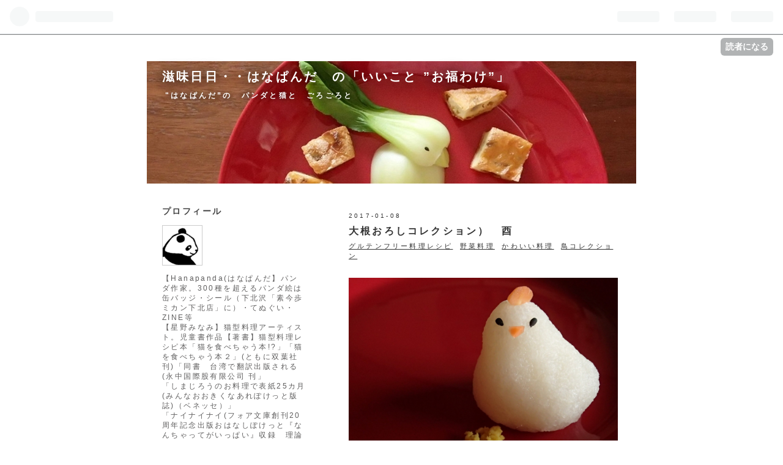

--- FILE ---
content_type: text/html; charset=utf-8
request_url: https://www.hanapanda.com/entry/2017/01/08/170844
body_size: 11714
content:
<!DOCTYPE html>
<html
  lang="ja"

data-admin-domain="//blog.hatena.ne.jp"
data-admin-origin="https://blog.hatena.ne.jp"
data-author="a31017"
data-avail-langs="ja en"
data-blog="hanapanda.hatenablog.com"
data-blog-comments-top-is-new="1"
data-blog-host="hanapanda.hatenablog.com"
data-blog-is-public="1"
data-blog-name="滋味日日・・はなぱんだ　の「いいこと ”お福わけ”」"
data-blog-owner="a31017"
data-blog-show-ads=""
data-blog-show-sleeping-ads=""
data-blog-uri="https://www.hanapanda.com/"
data-blog-uuid="10328749687197655596"
data-blogs-uri-base="https://www.hanapanda.com"
data-brand="pro"
data-data-layer="{&quot;hatenablog&quot;:{&quot;admin&quot;:{},&quot;analytics&quot;:{&quot;brand_property_id&quot;:&quot;&quot;,&quot;measurement_id&quot;:&quot;&quot;,&quot;non_sampling_property_id&quot;:&quot;&quot;,&quot;property_id&quot;:&quot;&quot;,&quot;separated_property_id&quot;:&quot;UA-29716941-23&quot;},&quot;blog&quot;:{&quot;blog_id&quot;:&quot;10328749687197655596&quot;,&quot;content_seems_japanese&quot;:&quot;true&quot;,&quot;disable_ads&quot;:&quot;custom_domain&quot;,&quot;enable_ads&quot;:&quot;false&quot;,&quot;enable_keyword_link&quot;:&quot;true&quot;,&quot;entry_show_footer_related_entries&quot;:&quot;true&quot;,&quot;force_pc_view&quot;:&quot;false&quot;,&quot;is_public&quot;:&quot;true&quot;,&quot;is_responsive_view&quot;:&quot;false&quot;,&quot;is_sleeping&quot;:&quot;true&quot;,&quot;lang&quot;:&quot;ja&quot;,&quot;name&quot;:&quot;\u6ecb\u5473\u65e5\u65e5\u30fb\u30fb\u306f\u306a\u3071\u3093\u3060\u3000\u306e\u300c\u3044\u3044\u3053\u3068 \u201d\u304a\u798f\u308f\u3051\u201d\u300d&quot;,&quot;owner_name&quot;:&quot;a31017&quot;,&quot;uri&quot;:&quot;https://www.hanapanda.com/&quot;},&quot;brand&quot;:&quot;pro&quot;,&quot;page_id&quot;:&quot;entry&quot;,&quot;permalink_entry&quot;:{&quot;author_name&quot;:&quot;a31017&quot;,&quot;categories&quot;:&quot;\u30b0\u30eb\u30c6\u30f3\u30d5\u30ea\u30fc\u6599\u7406\u30ec\u30b7\u30d4\t\u91ce\u83dc\u6599\u7406\t\u304b\u308f\u3044\u3044\u6599\u7406\t\u9ce5\u30b3\u30ec\u30af\u30b7\u30e7\u30f3&quot;,&quot;character_count&quot;:591,&quot;date&quot;:&quot;2017-01-08&quot;,&quot;entry_id&quot;:&quot;10328749687204671233&quot;,&quot;first_category&quot;:&quot;\u30b0\u30eb\u30c6\u30f3\u30d5\u30ea\u30fc\u6599\u7406\u30ec\u30b7\u30d4&quot;,&quot;hour&quot;:&quot;17&quot;,&quot;title&quot;:&quot;\u5927\u6839\u304a\u308d\u3057\u30b3\u30ec\u30af\u30b7\u30e7\u30f3\uff09\u3000\u9149\u3000&quot;,&quot;uri&quot;:&quot;https://www.hanapanda.com/entry/2017/01/08/170844&quot;},&quot;pro&quot;:&quot;pro&quot;,&quot;router_type&quot;:&quot;blogs&quot;}}"
data-device="pc"
data-dont-recommend-pro="false"
data-global-domain="https://hatena.blog"
data-globalheader-color="b"
data-globalheader-type="pc"
data-has-touch-view="1"
data-help-url="https://help.hatenablog.com"
data-page="entry"
data-parts-domain="https://hatenablog-parts.com"
data-plus-available="1"
data-pro="true"
data-router-type="blogs"
data-sentry-dsn="https://03a33e4781a24cf2885099fed222b56d@sentry.io/1195218"
data-sentry-environment="production"
data-sentry-sample-rate="0.1"
data-static-domain="https://cdn.blog.st-hatena.com"
data-version="3d50a683c86fed692c38a9e0bb3242"




  data-initial-state="{}"

  >
  <head prefix="og: http://ogp.me/ns# fb: http://ogp.me/ns/fb# article: http://ogp.me/ns/article#">

  

  

  


  

  <meta name="robots" content="max-image-preview:large" />


  <meta charset="utf-8"/>
  <meta http-equiv="X-UA-Compatible" content="IE=7; IE=9; IE=10; IE=11" />
  <title>大根おろしコレクション）　酉　 - 滋味日日・・はなぱんだ　の「いいこと ”お福わけ”」</title>

  
  <link rel="canonical" href="https://www.hanapanda.com/entry/2017/01/08/170844"/>



  

<meta itemprop="name" content="大根おろしコレクション）　酉　 - 滋味日日・・はなぱんだ　の「いいこと ”お福わけ”」"/>

  <meta itemprop="image" content="https://cdn.image.st-hatena.com/image/scale/d1df54b3906b543b7a0602223ec153e5fbc93fb2/backend=imagemagick;version=1;width=1300/https%3A%2F%2Fcdn-ak.f.st-hatena.com%2Fimages%2Ffotolife%2Fa%2Fa31017%2F20170108%2F20170108150847.jpg"/>


  <meta property="og:title" content="大根おろしコレクション）　酉　 - 滋味日日・・はなぱんだ　の「いいこと ”お福わけ”」"/>
<meta property="og:type" content="article"/>
  <meta property="og:url" content="https://www.hanapanda.com/entry/2017/01/08/170844"/>

  <meta property="og:image" content="https://cdn.image.st-hatena.com/image/scale/d1df54b3906b543b7a0602223ec153e5fbc93fb2/backend=imagemagick;version=1;width=1300/https%3A%2F%2Fcdn-ak.f.st-hatena.com%2Fimages%2Ffotolife%2Fa%2Fa31017%2F20170108%2F20170108150847.jpg"/>

<meta property="og:image:alt" content="大根おろしコレクション）　酉　 - 滋味日日・・はなぱんだ　の「いいこと ”お福わけ”」"/>
    <meta property="og:description" content="大根おろしで干支の酉 酉の足元を飾るざくざく黄金は、国産レモンの皮をおろしたもの お正月のごちそう疲れで、そろそろシンプルな食事が恋しいころ。 でも、”シンプル”が”わびしい”食卓にならないよう、ちょっと心をそえるためにこんな遊びをくわえてみます。【材料】 大根 人参 黒ゴマ 国産レモン・・・あえて国産レモンというのは、農薬が少ないからというだけではありません。海外から長い船旅を経てやってくるレモンは、かなり早期に収穫されているため、実も皮も熟していない青臭さ、渋さ、苦さが目立ちます。これは収穫後いくら置いておいても熟しておいしくなるというものではありません。やはり、収穫するまでに、どれだけ熟…" />
<meta property="og:site_name" content="滋味日日・・はなぱんだ　の「いいこと ”お福わけ”」"/>

  <meta property="article:published_time" content="2017-01-08T08:08:44Z" />

    <meta property="article:tag" content="グルテンフリー料理レシピ" />
    <meta property="article:tag" content="野菜料理" />
    <meta property="article:tag" content="かわいい料理" />
    <meta property="article:tag" content="鳥コレクション" />
      <meta name="twitter:card"  content="summary_large_image" />
    <meta name="twitter:image" content="https://cdn.image.st-hatena.com/image/scale/d1df54b3906b543b7a0602223ec153e5fbc93fb2/backend=imagemagick;version=1;width=1300/https%3A%2F%2Fcdn-ak.f.st-hatena.com%2Fimages%2Ffotolife%2Fa%2Fa31017%2F20170108%2F20170108150847.jpg" />  <meta name="twitter:title" content="大根おろしコレクション）　酉　 - 滋味日日・・はなぱんだ　の「いいこと ”お福わけ”」" />    <meta name="twitter:description" content="大根おろしで干支の酉 酉の足元を飾るざくざく黄金は、国産レモンの皮をおろしたもの お正月のごちそう疲れで、そろそろシンプルな食事が恋しいころ。 でも、”シンプル”が”わびしい”食卓にならないよう、ちょっと心をそえるためにこんな遊びをくわえてみます。【材料】 大根 人参 黒ゴマ 国産レモン・・・あえて国産レモンというのは…" />  <meta name="twitter:app:name:iphone" content="はてなブログアプリ" />
  <meta name="twitter:app:id:iphone" content="583299321" />
  <meta name="twitter:app:url:iphone" content="hatenablog:///open?uri=https%3A%2F%2Fwww.hanapanda.com%2Fentry%2F2017%2F01%2F08%2F170844" />
  
    <meta name="description" content="大根おろしで干支の酉 酉の足元を飾るざくざく黄金は、国産レモンの皮をおろしたもの お正月のごちそう疲れで、そろそろシンプルな食事が恋しいころ。 でも、”シンプル”が”わびしい”食卓にならないよう、ちょっと心をそえるためにこんな遊びをくわえてみます。【材料】 大根 人参 黒ゴマ 国産レモン・・・あえて国産レモンというのは、農薬が少ないからというだけではありません。海外から長い船旅を経てやってくるレモンは、かなり早期に収穫されているため、実も皮も熟していない青臭さ、渋さ、苦さが目立ちます。これは収穫後いくら置いておいても熟しておいしくなるというものではありません。やはり、収穫するまでに、どれだけ熟…" />


  
<script
  id="embed-gtm-data-layer-loader"
  data-data-layer-page-specific="{&quot;hatenablog&quot;:{&quot;blogs_permalink&quot;:{&quot;is_author_pro&quot;:&quot;true&quot;,&quot;blog_afc_issued&quot;:&quot;false&quot;,&quot;is_blog_sleeping&quot;:&quot;true&quot;,&quot;has_related_entries_with_elasticsearch&quot;:&quot;false&quot;,&quot;entry_afc_issued&quot;:&quot;false&quot;}}}"
>
(function() {
  function loadDataLayer(elem, attrName) {
    if (!elem) { return {}; }
    var json = elem.getAttribute(attrName);
    if (!json) { return {}; }
    return JSON.parse(json);
  }

  var globalVariables = loadDataLayer(
    document.documentElement,
    'data-data-layer'
  );
  var pageSpecificVariables = loadDataLayer(
    document.getElementById('embed-gtm-data-layer-loader'),
    'data-data-layer-page-specific'
  );

  var variables = [globalVariables, pageSpecificVariables];

  if (!window.dataLayer) {
    window.dataLayer = [];
  }

  for (var i = 0; i < variables.length; i++) {
    window.dataLayer.push(variables[i]);
  }
})();
</script>

<!-- Google Tag Manager -->
<script>(function(w,d,s,l,i){w[l]=w[l]||[];w[l].push({'gtm.start':
new Date().getTime(),event:'gtm.js'});var f=d.getElementsByTagName(s)[0],
j=d.createElement(s),dl=l!='dataLayer'?'&l='+l:'';j.async=true;j.src=
'https://www.googletagmanager.com/gtm.js?id='+i+dl;f.parentNode.insertBefore(j,f);
})(window,document,'script','dataLayer','GTM-P4CXTW');</script>
<!-- End Google Tag Manager -->











  <link rel="shortcut icon" href="https://www.hanapanda.com/icon/favicon">
<link rel="apple-touch-icon" href="https://www.hanapanda.com/icon/touch">
<link rel="icon" sizes="192x192" href="https://www.hanapanda.com/icon/link">

  

<link rel="alternate" type="application/atom+xml" title="Atom" href="https://www.hanapanda.com/feed"/>
<link rel="alternate" type="application/rss+xml" title="RSS2.0" href="https://www.hanapanda.com/rss"/>

  <link rel="alternate" type="application/json+oembed" href="https://hatena.blog/oembed?url=https%3A%2F%2Fwww.hanapanda.com%2Fentry%2F2017%2F01%2F08%2F170844&amp;format=json" title="oEmbed Profile of 大根おろしコレクション）　酉　"/>
<link rel="alternate" type="text/xml+oembed" href="https://hatena.blog/oembed?url=https%3A%2F%2Fwww.hanapanda.com%2Fentry%2F2017%2F01%2F08%2F170844&amp;format=xml" title="oEmbed Profile of 大根おろしコレクション）　酉　"/>
  
  <link rel="author" href="http://www.hatena.ne.jp/a31017/">

  

  
      <link rel="preload" href="http://cdn-ak.f.st-hatena.com/images/fotolife/a/a31017/20170204/20170204135712.jpg" as="image"/>


  
    
<link rel="stylesheet" type="text/css" href="https://cdn.blog.st-hatena.com/css/blog.css?version=3d50a683c86fed692c38a9e0bb3242"/>

    
  <link rel="stylesheet" type="text/css" href="https://usercss.blog.st-hatena.com/blog_style/10328749687197655596/d0bc766577c8db3e1f7f9fa009441941d50ebbc7"/>
  
  

  

  
<script> </script>

  
<style>
  div#google_afc_user,
  div.google-afc-user-container,
  div.google_afc_image,
  div.google_afc_blocklink {
      display: block !important;
  }
</style>


  

  
    <script type="application/ld+json">{"@context":"http://schema.org","@type":"Article","dateModified":"2017-01-31T23:27:29+09:00","datePublished":"2017-01-08T17:08:44+09:00","description":"大根おろしで干支の酉 酉の足元を飾るざくざく黄金は、国産レモンの皮をおろしたもの お正月のごちそう疲れで、そろそろシンプルな食事が恋しいころ。 でも、”シンプル”が”わびしい”食卓にならないよう、ちょっと心をそえるためにこんな遊びをくわえてみます。【材料】 大根 人参 黒ゴマ 国産レモン・・・あえて国産レモンというのは、農薬が少ないからというだけではありません。海外から長い船旅を経てやってくるレモンは、かなり早期に収穫されているため、実も皮も熟していない青臭さ、渋さ、苦さが目立ちます。これは収穫後いくら置いておいても熟しておいしくなるというものではありません。やはり、収穫するまでに、どれだけ熟…","headline":"大根おろしコレクション） 酉 ","image":["https://cdn-ak.f.st-hatena.com/images/fotolife/a/a31017/20170108/20170108150847.jpg"],"mainEntityOfPage":{"@id":"https://www.hanapanda.com/entry/2017/01/08/170844","@type":"WebPage"}}</script>

  

  <script async src="//pagead2.googlesyndication.com/pagead/js/adsbygoogle.js"></script>
<script>
  (adsbygoogle = window.adsbygoogle || []).push({
    google_ad_client: "ca-pub-5683837164565503",
    enable_page_level_ads: true
  });
</script>
</head>

  <body class="page-entry header-image-enable category-グルテンフリー料理レシピ category-野菜料理 category-かわいい料理 category-鳥コレクション globalheader-ng-enabled">
    

<div id="globalheader-container"
  data-brand="hatenablog"
  
  >
  <iframe id="globalheader" height="37" frameborder="0" allowTransparency="true"></iframe>
</div>


  
  
  
    <nav class="
      blog-controlls
      
    ">
      <div class="blog-controlls-blog-icon">
        <a href="https://www.hanapanda.com/">
          <img src="https://cdn.image.st-hatena.com/image/square/ac6e7d540b7251be62523a6c021a4bdbd6831c33/backend=imagemagick;height=128;version=1;width=128/https%3A%2F%2Fcdn.user.blog.st-hatena.com%2Fblog_custom_icon%2F12324947%2F1532362719527369" alt="滋味日日・・はなぱんだ　の「いいこと ”お福わけ”」"/>
        </a>
      </div>
      <div class="blog-controlls-title">
        <a href="https://www.hanapanda.com/">滋味日日・・はなぱんだ　の「いいこと ”お福わけ”」</a>
      </div>
      <a href="https://blog.hatena.ne.jp/a31017/hanapanda.hatenablog.com/subscribe?utm_source=blogs_topright_button&amp;utm_medium=button&amp;utm_campaign=subscribe_blog" class="blog-controlls-subscribe-btn test-blog-header-controlls-subscribe">
        読者になる
      </a>
    </nav>
  

  <div id="container">
    <div id="container-inner">
      <header id="blog-title" data-brand="hatenablog">
  <div id="blog-title-inner" style="background-image: url('http://cdn-ak.f.st-hatena.com/images/fotolife/a/a31017/20170204/20170204135712.jpg'); background-position: center -129px;">
    <div id="blog-title-content">
      <h1 id="title"><a href="https://www.hanapanda.com/">滋味日日・・はなぱんだ　の「いいこと ”お福わけ”」</a></h1>
      
        <h2 id="blog-description">&quot;はなぱんだ”の　パンダと猫と　ごろごろと</h2>
      
    </div>
  </div>
</header>

      

      
      




<div id="content" class="hfeed"
  
  >
  <div id="content-inner">
    <div id="wrapper">
      <div id="main">
        <div id="main-inner">
          

          



          
  
  <!-- google_ad_section_start -->
  <!-- rakuten_ad_target_begin -->
  
  
  

  

  
    
      
        <article class="entry hentry test-hentry js-entry-article date-first autopagerize_page_element chars-800 words-100 mode-hatena entry-odd" id="entry-10328749687204671233" data-keyword-campaign="" data-uuid="10328749687204671233" data-publication-type="entry">
  <div class="entry-inner">
    <header class="entry-header">
  
    <div class="date entry-date first">
    <a href="https://www.hanapanda.com/archive/2017/01/08" rel="nofollow">
      <time datetime="2017-01-08T08:08:44Z" title="2017-01-08T08:08:44Z">
        <span class="date-year">2017</span><span class="hyphen">-</span><span class="date-month">01</span><span class="hyphen">-</span><span class="date-day">08</span>
      </time>
    </a>
      </div>
  <h1 class="entry-title">
  <a href="https://www.hanapanda.com/entry/2017/01/08/170844" class="entry-title-link bookmark">大根おろしコレクション）　酉　</a>
</h1>

  
  

  <div class="entry-categories categories">
    
    <a href="https://www.hanapanda.com/archive/category/%E3%82%B0%E3%83%AB%E3%83%86%E3%83%B3%E3%83%95%E3%83%AA%E3%83%BC%E6%96%99%E7%90%86%E3%83%AC%E3%82%B7%E3%83%94" class="entry-category-link category-グルテンフリー料理レシピ">グルテンフリー料理レシピ</a>
    
    <a href="https://www.hanapanda.com/archive/category/%E9%87%8E%E8%8F%9C%E6%96%99%E7%90%86" class="entry-category-link category-野菜料理">野菜料理</a>
    
    <a href="https://www.hanapanda.com/archive/category/%E3%81%8B%E3%82%8F%E3%81%84%E3%81%84%E6%96%99%E7%90%86" class="entry-category-link category-かわいい料理">かわいい料理</a>
    
    <a href="https://www.hanapanda.com/archive/category/%E9%B3%A5%E3%82%B3%E3%83%AC%E3%82%AF%E3%82%B7%E3%83%A7%E3%83%B3" class="entry-category-link category-鳥コレクション">鳥コレクション</a>
    
  </div>


  

  

</header>

    


    <div class="entry-content hatenablog-entry">
  
    <p><span itemscope itemtype="http://schema.org/Photograph"><img src="https://cdn-ak.f.st-hatena.com/images/fotolife/a/a31017/20170108/20170108150847.jpg" alt="f:id:a31017:20170108150847j:plain" title="f:id:a31017:20170108150847j:plain" class="hatena-fotolife" itemprop="image"></span><br />
　大根おろしで干支の<span style="color: #ff0000">酉</span>　酉の足元を飾る<span style="color: #dd830c">ざくざく黄金</span>は、<span style="color: #dd830c">国産レモンの皮</span>をおろしたもの</p><br />
<p>　お正月の<span style="color: #673ab7">ごちそう疲れ</span>で、そろそろ<span style="color: #673ab7">シンプルな食事</span>が恋しいころ。<br />
　でも、”<span style="color: #673ab7">シンプル</span>”が”<span style="color: #1464b3">わびしい</span>”食卓にならないよう、ちょっと心をそえるためにこんな<span style="color: #ff0000">遊びをくわえてみます</span>。</p><p>【材料】<br />
大根<br />
人参<br />
黒ゴマ<br />
国産レモン・・・<span style="color: #dd830c">あえて国産レモンというのは、農薬が少ないからというだけではありません</span>。海外から長い船旅を経てやってくるレモンは、かなり早期に収穫されているため、実も皮も熟していない青臭さ、渋さ、苦さが目立ちます。これは収穫後いくら置いておいても熟しておいしくなるというものではありません。やはり、収穫するまでに、どれだけ熟すくらい木に実らせていられたかということが味を充実させるために重要かということです。国産レモンは輸入レモンと違って、熟す間際まで木になっているから、実も皮もうまみや甘みがちゃんと育っていて香りもまるいのです。<span style="color: #dd830c">農薬ということでなく、輸入レモンより熟しているという視点で、国産レモンと輸入レモンをくらべてみてください</span>。</p><p>【つくり方】<br />
１．人参を酉のとさかとくちばしの形に切る<br />
２．国産レモンの皮をよく洗っておろす<br />
３．大根をおろして、ボウルにザルを重ねたうえにおく<br />
４．３でザルに残った大根おろしの汁気を軽く切って酉の形をつくる<br />
５．器に４をのせて、１を付け、黒ゴマで目を付け、２を添える</p><p><script async src="//pagead2.googlesyndication.com/pagead/js/adsbygoogle.js"></script></p>
<p><ins class="adsbygoogle"
     style="display:block"
     data-ad-client="ca-pub-5683837164565503"
     data-ad-slot="4166838678"
     data-ad-format="auto"></ins><br />
<script>
(adsbygoogle = window.adsbygoogle || []).push({});
</script></p>

    
    




    

  
</div>

    
  <footer class="entry-footer">
    
    <div class="entry-tags-wrapper">
  <div class="entry-tags">  </div>
</div>

    <p class="entry-footer-section track-inview-by-gtm" data-gtm-track-json="{&quot;area&quot;: &quot;finish_reading&quot;}">
  <span class="author vcard"><span class="fn" data-load-nickname="1" data-user-name="a31017" >a31017</span></span>
  <span class="entry-footer-time"><a href="https://www.hanapanda.com/entry/2017/01/08/170844"><time data-relative datetime="2017-01-08T08:08:44Z" title="2017-01-08T08:08:44Z" class="updated">2017-01-08 17:08</time></a></span>
  
  
  
    <span class="
      entry-footer-subscribe
      
    " data-test-blog-controlls-subscribe>
      <a href="https://blog.hatena.ne.jp/a31017/hanapanda.hatenablog.com/subscribe?utm_medium=button&amp;utm_campaign=subscribe_blog&amp;utm_source=blogs_entry_footer">
        読者になる
      </a>
    </span>
  
</p>

    
  <div
    class="hatena-star-container"
    data-hatena-star-container
    data-hatena-star-url="https://www.hanapanda.com/entry/2017/01/08/170844"
    data-hatena-star-title="大根おろしコレクション）　酉　"
    data-hatena-star-variant="profile-icon"
    data-hatena-star-profile-url-template="https://blog.hatena.ne.jp/{username}/"
  ></div>


    
<div class="social-buttons">
  
  
    <div class="social-button-item">
      <a href="https://b.hatena.ne.jp/entry/s/www.hanapanda.com/entry/2017/01/08/170844" class="hatena-bookmark-button" data-hatena-bookmark-url="https://www.hanapanda.com/entry/2017/01/08/170844" data-hatena-bookmark-layout="vertical-balloon" data-hatena-bookmark-lang="ja" title="この記事をはてなブックマークに追加"><img src="https://b.st-hatena.com/images/entry-button/button-only.gif" alt="この記事をはてなブックマークに追加" width="20" height="20" style="border: none;" /></a>
    </div>
  
  
    <div class="social-button-item">
      <div class="fb-share-button" data-layout="box_count" data-href="https://www.hanapanda.com/entry/2017/01/08/170844"></div>
    </div>
  
  
    
    
    <div class="social-button-item">
      <a
          class="entry-share-button entry-share-button-twitter test-share-button-twitter"
          href="https://x.com/intent/tweet?text=%E5%A4%A7%E6%A0%B9%E3%81%8A%E3%82%8D%E3%81%97%E3%82%B3%E3%83%AC%E3%82%AF%E3%82%B7%E3%83%A7%E3%83%B3%EF%BC%89%E3%80%80%E9%85%89%E3%80%80+-+%E6%BB%8B%E5%91%B3%E6%97%A5%E6%97%A5%E3%83%BB%E3%83%BB%E3%81%AF%E3%81%AA%E3%81%B1%E3%82%93%E3%81%A0%E3%80%80%E3%81%AE%E3%80%8C%E3%81%84%E3%81%84%E3%81%93%E3%81%A8+%E2%80%9D%E3%81%8A%E7%A6%8F%E3%82%8F%E3%81%91%E2%80%9D%E3%80%8D&amp;url=https%3A%2F%2Fwww.hanapanda.com%2Fentry%2F2017%2F01%2F08%2F170844"
          title="X（Twitter）で投稿する"
        ></a>
    </div>
  
  
  
  
  
  
</div>

    

    <div class="customized-footer">
      

        

          <div class="entry-footer-modules" id="entry-footer-secondary-modules">        </div>
        

      
    </div>
    
  <div class="comment-box js-comment-box">
    
      <a class="leave-comment-title js-leave-comment-title">コメントを書く</a>
    
    <ul class="comment js-comment">
      <li class="read-more-comments" style="display: none;"><a>もっと読む</a></li>
    </ul>
    
  </div>

  </footer>

  </div>
</article>

      
      
    
  

  
  <!-- rakuten_ad_target_end -->
  <!-- google_ad_section_end -->
  
  
  
  <div class="pager pager-permalink permalink">
    
      
      <span class="pager-prev">
        <a href="https://www.hanapanda.com/entry/2017/01/09/163732" rel="prev">
          <span class="pager-arrow">&laquo; </span>
          だけ煮・・・牛鰹大塩
        </a>
      </span>
    
    
      
      <span class="pager-next">
        <a href="https://www.hanapanda.com/entry/2017/01/07/145320" rel="next">
          ケチャップをやめると・・・エビの甘酢煮
          <span class="pager-arrow"> &raquo;</span>
        </a>
      </span>
    
  </div>


  



        </div>
      </div>

      <aside id="box1">
  <div id="box1-inner">
  </div>
</aside>

    </div><!-- #wrapper -->

    
<aside id="box2">
  
  <div id="box2-inner">
    
      

<div class="hatena-module hatena-module-profile">
  <div class="hatena-module-title">
    プロフィール
  </div>
  <div class="hatena-module-body">
    
    <a href="https://www.hanapanda.com/about" class="profile-icon-link">
      <img src="https://cdn.profile-image.st-hatena.com/users/a31017/profile.png?1532362751"
      alt="id:a31017" class="profile-icon" />
    </a>
    

    

    

    
    <div class="profile-description">
      <p>【Hanapanda(はなぱんだ】パンダ作家。300種を超えるパンダ絵は缶バッジ・シール（下北沢「素今歩ミカン下北店」に）・てぬぐい・ZINE等<br />
【星野みなみ】猫型料理アーティスト。児童書作品【著書】猫型料理レシピ本「猫を食べちゃう本!?」「猫を食べちゃう本２」(ともに双葉社刊)「同書　台湾で翻訳出版される(永中国際股有限公司 刊」<br />
「しまじろうのお料理で表紙25カ月(みんなおおきくなあれぽけっと版誌)（ベネッセ）」<br />
「ナイナイナイ(フォア文庫創刊20周年記念出版おはなしぽけっと『なんちゃってがいっぱい』収録　理論社刊」「あけび(おおきなぽけっと収録　福音館書店」「のんびりいこうよ」大和書房<br />
【 tamatama7373(たまたまなみなみ】模様石ART</p>

    </div>
    

    
      <div class="hatena-follow-button-box btn-subscribe js-hatena-follow-button-box"
  
  >

  <a href="#" class="hatena-follow-button js-hatena-follow-button">
    <span class="subscribing">
      <span class="foreground">読者です</span>
      <span class="background">読者をやめる</span>
    </span>
    <span class="unsubscribing" data-track-name="profile-widget-subscribe-button" data-track-once>
      <span class="foreground">読者になる</span>
      <span class="background">読者になる</span>
    </span>
  </a>
  <div class="subscription-count-box js-subscription-count-box">
    <i></i>
    <u></u>
    <span class="subscription-count js-subscription-count">
    </span>
  </div>
</div>

    

    

    <div class="profile-about">
      <a href="https://www.hanapanda.com/about">このブログについて</a>
    </div>

  </div>
</div>

    
      <div class="hatena-module hatena-module-search-box">
  <div class="hatena-module-title">
    検索
  </div>
  <div class="hatena-module-body">
    <form class="search-form" role="search" action="https://www.hanapanda.com/search" method="get">
  <input type="text" name="q" class="search-module-input" value="" placeholder="記事を検索" required>
  <input type="submit" value="検索" class="search-module-button" />
</form>

  </div>
</div>

    
      <div class="hatena-module hatena-module-recent-entries ">
  <div class="hatena-module-title">
    <a href="https://www.hanapanda.com/archive">
      最新記事
    </a>
  </div>
  <div class="hatena-module-body">
    <ul class="recent-entries hatena-urllist urllist-with-thumbnails">
  
  
    
    <li class="urllist-item recent-entries-item">
      <div class="urllist-item-inner recent-entries-item-inner">
        
          
                      <a class="urllist-image-link recent-entries-image-link" href="https://www.hanapanda.com/entry/2025/02/16/000934">
  <img alt="”ぴ～にゃん” の ニャン映え写真 vol.2　「猫の日」は" src="https://cdn.image.st-hatena.com/image/square/da845f2a82d4a51f6c7fed3f4316d41d35227d71/backend=imagemagick;height=100;version=1;width=100/https%3A%2F%2Fcdn-ak.f.st-hatena.com%2Fimages%2Ffotolife%2Fa%2Fa31017%2F20250209%2F20250209120717.jpg" class="urllist-image recent-entries-image" title="”ぴ～にゃん” の ニャン映え写真 vol.2　「猫の日」は" width="100" height="100" loading="lazy">
</a>

          <a href="https://www.hanapanda.com/entry/2025/02/16/000934" class="urllist-title-link recent-entries-title-link  urllist-title recent-entries-title">”ぴ～にゃん” の ニャン映え写真 vol.2　「猫の日」は</a>


          
          

                </div>
    </li>
  
    
    <li class="urllist-item recent-entries-item">
      <div class="urllist-item-inner recent-entries-item-inner">
        
          
                      <a class="urllist-image-link recent-entries-image-link" href="https://www.hanapanda.com/entry/2025/02/15/005026">
  <img alt="”ぴ～にゃん” の ニャン映え写真 vol.1" src="https://cdn.image.st-hatena.com/image/square/24b5ee6760c5e6fe3dfe1a0dcf5fab7ac99fecbc/backend=imagemagick;height=100;version=1;width=100/https%3A%2F%2Fcdn-ak.f.st-hatena.com%2Fimages%2Ffotolife%2Fa%2Fa31017%2F20250210%2F20250210124949.jpg" class="urllist-image recent-entries-image" title="”ぴ～にゃん” の ニャン映え写真 vol.1" width="100" height="100" loading="lazy">
</a>

          <a href="https://www.hanapanda.com/entry/2025/02/15/005026" class="urllist-title-link recent-entries-title-link  urllist-title recent-entries-title">”ぴ～にゃん” の ニャン映え写真 vol.1</a>


          
          

                </div>
    </li>
  
    
    <li class="urllist-item recent-entries-item">
      <div class="urllist-item-inner recent-entries-item-inner">
        
          
                      <a class="urllist-image-link recent-entries-image-link" href="https://www.hanapanda.com/entry/2024/11/16/152517">
  <img alt="おうちで猫カフェ＆Barめにゅう の にゃいであvol.８" src="https://cdn.image.st-hatena.com/image/square/002fa3d6448e3fcd31eebc7f3640c2d70c072266/backend=imagemagick;height=100;version=1;width=100/https%3A%2F%2Fcdn-ak.f.st-hatena.com%2Fimages%2Ffotolife%2Fa%2Fa31017%2F20241113%2F20241113125417.jpg" class="urllist-image recent-entries-image" title="おうちで猫カフェ＆Barめにゅう の にゃいであvol.８" width="100" height="100" loading="lazy">
</a>

          <a href="https://www.hanapanda.com/entry/2024/11/16/152517" class="urllist-title-link recent-entries-title-link  urllist-title recent-entries-title">おうちで猫カフェ＆Barめにゅう の にゃいであvol.８</a>


          
          

                </div>
    </li>
  
    
    <li class="urllist-item recent-entries-item">
      <div class="urllist-item-inner recent-entries-item-inner">
        
          
                      <a class="urllist-image-link recent-entries-image-link" href="https://www.hanapanda.com/entry/2024/11/15/225846">
  <img alt="おうちで猫カフェ＆Barめにゅう の にゃいであvol.７" src="https://cdn.image.st-hatena.com/image/square/e98dce3089f13a2a798cc2441e093323bba6e9e7/backend=imagemagick;height=100;version=1;width=100/https%3A%2F%2Fcdn-ak.f.st-hatena.com%2Fimages%2Ffotolife%2Fa%2Fa31017%2F20241114%2F20241114112354.jpg" class="urllist-image recent-entries-image" title="おうちで猫カフェ＆Barめにゅう の にゃいであvol.７" width="100" height="100" loading="lazy">
</a>

          <a href="https://www.hanapanda.com/entry/2024/11/15/225846" class="urllist-title-link recent-entries-title-link  urllist-title recent-entries-title">おうちで猫カフェ＆Barめにゅう の にゃいであvol.７</a>


          
          

                </div>
    </li>
  
    
    <li class="urllist-item recent-entries-item">
      <div class="urllist-item-inner recent-entries-item-inner">
        
          
                      <a class="urllist-image-link recent-entries-image-link" href="https://www.hanapanda.com/entry/2024/11/14/150811">
  <img alt="おうちで猫カフェ＆Barめにゅう の にゃいであvol.６" src="https://cdn.image.st-hatena.com/image/square/a8571101695c12ba83b8125a390b6fb3b90f92a3/backend=imagemagick;height=100;version=1;width=100/https%3A%2F%2Fcdn-ak.f.st-hatena.com%2Fimages%2Ffotolife%2Fa%2Fa31017%2F20241114%2F20241114124639.jpg" class="urllist-image recent-entries-image" title="おうちで猫カフェ＆Barめにゅう の にゃいであvol.６" width="100" height="100" loading="lazy">
</a>

          <a href="https://www.hanapanda.com/entry/2024/11/14/150811" class="urllist-title-link recent-entries-title-link  urllist-title recent-entries-title">おうちで猫カフェ＆Barめにゅう の にゃいであvol.６</a>


          
          

                </div>
    </li>
  
    
    <li class="urllist-item recent-entries-item">
      <div class="urllist-item-inner recent-entries-item-inner">
        
          
                      <a class="urllist-image-link recent-entries-image-link" href="https://www.hanapanda.com/entry/2024/11/13/145526">
  <img alt="おうちで猫カフェ＆Barめにゅう の にゃいであvol.５" src="https://cdn.image.st-hatena.com/image/square/fe7ffac06c4507d0692259f93b53fe9a40d61e0c/backend=imagemagick;height=100;version=1;width=100/https%3A%2F%2Fcdn-ak.f.st-hatena.com%2Fimages%2Ffotolife%2Fa%2Fa31017%2F20241113%2F20241113141721.jpg" class="urllist-image recent-entries-image" title="おうちで猫カフェ＆Barめにゅう の にゃいであvol.５" width="100" height="100" loading="lazy">
</a>

          <a href="https://www.hanapanda.com/entry/2024/11/13/145526" class="urllist-title-link recent-entries-title-link  urllist-title recent-entries-title">おうちで猫カフェ＆Barめにゅう の にゃいであvol.５</a>


          
          

                </div>
    </li>
  
    
    <li class="urllist-item recent-entries-item">
      <div class="urllist-item-inner recent-entries-item-inner">
        
          
                      <a class="urllist-image-link recent-entries-image-link" href="https://www.hanapanda.com/entry/2024/11/12/154926">
  <img alt="おうちで猫カフェ＆Barめにゅう の にゃいであvol.４" src="https://cdn.image.st-hatena.com/image/square/b75419a8e468987352fc0c9b769b9f31d36d76fd/backend=imagemagick;height=100;version=1;width=100/https%3A%2F%2Fcdn-ak.f.st-hatena.com%2Fimages%2Ffotolife%2Fa%2Fa31017%2F20241112%2F20241112143226.jpg" class="urllist-image recent-entries-image" title="おうちで猫カフェ＆Barめにゅう の にゃいであvol.４" width="100" height="100" loading="lazy">
</a>

          <a href="https://www.hanapanda.com/entry/2024/11/12/154926" class="urllist-title-link recent-entries-title-link  urllist-title recent-entries-title">おうちで猫カフェ＆Barめにゅう の にゃいであvol.４</a>


          
          

                </div>
    </li>
  
    
    <li class="urllist-item recent-entries-item">
      <div class="urllist-item-inner recent-entries-item-inner">
        
          
                      <a class="urllist-image-link recent-entries-image-link" href="https://www.hanapanda.com/entry/2024/11/11/214654">
  <img alt="おうちで猫カフェ＆Barめにゅう の にゃいであvol.３" src="https://cdn.image.st-hatena.com/image/square/dbade60d008de0468d771d380344bc2be40d0d9b/backend=imagemagick;height=100;version=1;width=100/https%3A%2F%2Fcdn-ak.f.st-hatena.com%2Fimages%2Ffotolife%2Fa%2Fa31017%2F20241110%2F20241110123653.jpg" class="urllist-image recent-entries-image" title="おうちで猫カフェ＆Barめにゅう の にゃいであvol.３" width="100" height="100" loading="lazy">
</a>

          <a href="https://www.hanapanda.com/entry/2024/11/11/214654" class="urllist-title-link recent-entries-title-link  urllist-title recent-entries-title">おうちで猫カフェ＆Barめにゅう の にゃいであvol.３</a>


          
          

                </div>
    </li>
  
</ul>

      </div>
</div>

    
      

<div class="hatena-module hatena-module-category">
  <div class="hatena-module-title">
    カテゴリー
  </div>
  <div class="hatena-module-body">
    <ul class="hatena-urllist">
      
        <li>
          <a href="https://www.hanapanda.com/archive/category/Hanapanda%E7%BC%B6%E3%83%90%E3%83%83%E3%82%B8" class="category-Hanapanda缶バッジ">
            Hanapanda缶バッジ (75)
          </a>
        </li>
      
        <li>
          <a href="https://www.hanapanda.com/archive/category/%E7%B3%B8%E9%AD%9A%E5%B7%9D%E7%B4%8B%E6%A7%98%E7%9F%B3%28%E7%B3%B8%E9%AD%9A%E5%B7%9D%E3%83%94%E3%82%AF%E3%83%81%E3%83%A3%E3%83%BC%E3%82%B9%E3%83%88%E3%83%BC%E3%83%B3%EF%BC%89" class="category-糸魚川紋様石(糸魚川ピクチャーストーン）">
            糸魚川紋様石(糸魚川ピクチャーストーン） (76)
          </a>
        </li>
      
        <li>
          <a href="https://www.hanapanda.com/archive/category/%E3%80%8C%E5%81%B6%E5%81%B6%E7%9F%B3%EF%BC%88%E7%B3%B8%E9%AD%9A%E5%B7%9D%E3%83%94%E3%82%AF%E3%83%81%E3%83%A3%E3%83%BC%E3%82%B9%E3%83%88%E3%83%BC%E3%83%B3%EF%BC%89%E3%80%8D" class="category-「偶偶石（糸魚川ピクチャーストーン）」">
            「偶偶石（糸魚川ピクチャーストーン）」 (102)
          </a>
        </li>
      
        <li>
          <a href="https://www.hanapanda.com/archive/category/%E3%80%8C%E5%81%B6%E5%81%B6%E7%B5%B5%E7%9F%B3%EF%BC%88%E7%B3%B8%E9%AD%9A%E5%B7%9D%E3%83%94%E3%82%AF%E3%83%81%E3%83%A3%E3%83%BC%E3%82%B9%E3%83%88%E3%83%BC%E3%83%B3%EF%BC%89%E3%80%8D" class="category-「偶偶絵石（糸魚川ピクチャーストーン）」">
            「偶偶絵石（糸魚川ピクチャーストーン）」 (37)
          </a>
        </li>
      
        <li>
          <a href="https://www.hanapanda.com/archive/category/%E3%80%8C%E7%9F%B3%E3%81%AE%E7%B5%B5%E6%9C%AC%E3%80%8D" class="category-「石の絵本」">
            「石の絵本」 (38)
          </a>
        </li>
      
        <li>
          <a href="https://www.hanapanda.com/archive/category/%E7%B3%B8%E9%AD%9A%E5%B7%9D%E3%82%B9%E3%82%BF%E3%82%A4%E3%83%AB" class="category-糸魚川スタイル">
            糸魚川スタイル (7)
          </a>
        </li>
      
        <li>
          <a href="https://www.hanapanda.com/archive/category/%E8%87%AA%E7%84%B6%E7%9F%B3%EF%BC%89%E7%B3%B8%E9%AD%9A%E5%B7%9D" class="category-自然石）糸魚川">
            自然石）糸魚川 (56)
          </a>
        </li>
      
        <li>
          <a href="https://www.hanapanda.com/archive/category/%E5%B1%B1%E6%99%AF%E7%9F%B3%E3%81%93%E3%82%8D" class="category-山景石ころ">
            山景石ころ (29)
          </a>
        </li>
      
        <li>
          <a href="https://www.hanapanda.com/archive/category/%E3%83%91%E3%83%B3%E3%83%80%E3%81%AE%E3%83%95%E3%82%A1%E3%83%96%E3%83%AA%E3%83%83%E3%82%AF%E3%83%91%E3%83%8D%E3%83%AB" class="category-パンダのファブリックパネル">
            パンダのファブリックパネル (8)
          </a>
        </li>
      
        <li>
          <a href="https://www.hanapanda.com/archive/category/%E4%BD%9C%E3%82%8A%E6%96%B9%EF%BC%89%E6%89%8B%E3%81%AC%E3%81%90%E3%81%84%E3%82%92%E5%88%87%E3%82%89%E3%81%9A%E3%81%AB%E4%BD%9C%E3%82%8B%E3%80%80%E3%83%91%E3%83%B3%E3%83%80%E3%81%AE%E3%83%95%E3%82%A1%E3%83%96%E3%83%AA%E3%83%83%E3%82%AF%E3%83%91%E3%83%8D%E3%83%AB" class="category-作り方）手ぬぐいを切らずに作る-パンダのファブリックパネル">
            作り方）手ぬぐいを切らずに作る　パンダのファブリックパネル (7)
          </a>
        </li>
      
        <li>
          <a href="https://www.hanapanda.com/archive/category/%E3%83%91%E3%83%B3%E3%83%80%E6%89%8B%E3%81%AC%E3%81%90%E3%81%84%E3%81%AE%E4%BD%BF%E3%81%84%E6%96%B9" class="category-パンダ手ぬぐいの使い方">
            パンダ手ぬぐいの使い方 (25)
          </a>
        </li>
      
        <li>
          <a href="https://www.hanapanda.com/archive/category/%E6%89%8B%E3%81%AC%E3%81%90%E3%81%84%E3%81%AE%E4%BD%BF%E3%81%84%E6%96%B9%EF%BC%88%E9%A0%AD%E3%81%AB%E3%81%8B%E3%81%B6%E3%82%8B" class="category-手ぬぐいの使い方（頭にかぶる">
            手ぬぐいの使い方（頭にかぶる (15)
          </a>
        </li>
      
        <li>
          <a href="https://www.hanapanda.com/archive/category/%E6%89%8B%E3%81%AC%E3%81%90%E3%81%84%E3%81%AE%E4%BD%BF%E3%81%84%E6%96%B9%EF%BC%88%E3%83%9A%E3%83%83%E3%83%88%E3%83%9C%E3%83%88%E3%83%AB%E3%82%92%E5%8C%85%E3%82%80" class="category-手ぬぐいの使い方（ペットボトルを包む">
            手ぬぐいの使い方（ペットボトルを包む (5)
          </a>
        </li>
      
        <li>
          <a href="https://www.hanapanda.com/archive/category/%E6%89%8B%E3%81%AC%E3%81%90%E3%81%84%E3%81%AE%E4%BD%BF%E3%81%84%E6%96%B9%EF%BC%88%E3%82%AB%E3%83%88%E3%83%A9%E3%83%AA%E3%83%BC%E3%82%92%E5%8C%85%E3%82%80" class="category-手ぬぐいの使い方（カトラリーを包む">
            手ぬぐいの使い方（カトラリーを包む (3)
          </a>
        </li>
      
        <li>
          <a href="https://www.hanapanda.com/archive/category/%E6%89%8B%E3%81%AC%E3%81%90%E3%81%84%E3%83%87%E3%82%B6%E3%82%A4%E3%83%B3" class="category-手ぬぐいデザイン">
            手ぬぐいデザイン (44)
          </a>
        </li>
      
        <li>
          <a href="https://www.hanapanda.com/archive/category/%E3%81%84%E3%81%84%E3%81%93%E3%81%A8%E3%81%82%E3%82%8A%E3%81%9D%E3%81%86%E3%81%AA%E3%83%A2%E3%83%8E%E3%83%BB%E3%82%B3%E3%83%88%E3%83%BB%E6%99%AF%E8%89%B2" class="category-いいことありそうなモノ・コト・景色">
            いいことありそうなモノ・コト・景色 (11)
          </a>
        </li>
      
        <li>
          <a href="https://www.hanapanda.com/archive/category/%E7%B5%B6%E6%99%AF%E3%81%AF%E3%81%AA%E3%81%B1%E3%82%93%E3%81%A0" class="category-絶景はなぱんだ">
            絶景はなぱんだ (2)
          </a>
        </li>
      
        <li>
          <a href="https://www.hanapanda.com/archive/category/%E6%97%A5%E6%97%A5%E3%81%AE%E6%99%AF%E8%89%B2" class="category-日日の景色">
            日日の景色 (45)
          </a>
        </li>
      
        <li>
          <a href="https://www.hanapanda.com/archive/category/%E9%B3%A5%E3%82%B3%E3%83%AC%E3%82%AF%E3%82%B7%E3%83%A7%E3%83%B3" class="category-鳥コレクション">
            鳥コレクション (55)
          </a>
        </li>
      
        <li>
          <a href="https://www.hanapanda.com/archive/category/%E4%BD%95%E3%81%8B%E3%81%A8%E4%BE%BF%E5%88%A9%E3%81%AA%E3%83%A2%E3%83%8E" class="category-何かと便利なモノ">
            何かと便利なモノ (6)
          </a>
        </li>
      
        <li>
          <a href="https://www.hanapanda.com/archive/category/%E3%81%8B%E3%82%8F%E3%81%84%E3%81%84%E6%96%99%E7%90%86" class="category-かわいい料理">
            かわいい料理 (41)
          </a>
        </li>
      
        <li>
          <a href="https://www.hanapanda.com/archive/category/%E7%8C%AB%E5%9E%8B%E6%96%99%E7%90%86" class="category-猫型料理">
            猫型料理 (7)
          </a>
        </li>
      
        <li>
          <a href="https://www.hanapanda.com/archive/category/%E8%82%89%E6%96%99%E7%90%86" class="category-肉料理">
            肉料理 (19)
          </a>
        </li>
      
        <li>
          <a href="https://www.hanapanda.com/archive/category/%E9%AD%9A%E6%96%99%E7%90%86" class="category-魚料理">
            魚料理 (10)
          </a>
        </li>
      
        <li>
          <a href="https://www.hanapanda.com/archive/category/%E9%87%8E%E8%8F%9C%E6%96%99%E7%90%86" class="category-野菜料理">
            野菜料理 (36)
          </a>
        </li>
      
        <li>
          <a href="https://www.hanapanda.com/archive/category/%E8%B1%86%E8%85%90%E6%96%99%E7%90%86" class="category-豆腐料理">
            豆腐料理 (7)
          </a>
        </li>
      
        <li>
          <a href="https://www.hanapanda.com/archive/category/%E3%81%A4%E3%81%8F%E3%82%8A%E3%81%8A%E3%81%8D" class="category-つくりおき">
            つくりおき (29)
          </a>
        </li>
      
        <li>
          <a href="https://www.hanapanda.com/archive/category/%E3%81%A0%E3%81%91%E7%85%AE" class="category-だけ煮">
            だけ煮 (23)
          </a>
        </li>
      
        <li>
          <a href="https://www.hanapanda.com/archive/category/%E5%8E%9F%E6%9D%90%E6%96%99" class="category-原材料">
            原材料 (14)
          </a>
        </li>
      
        <li>
          <a href="https://www.hanapanda.com/archive/category/%E7%84%BC%E3%81%8D%E3%81%8C%E3%82%93%E3%82%82" class="category-焼きがんも">
            焼きがんも (4)
          </a>
        </li>
      
        <li>
          <a href="https://www.hanapanda.com/archive/category/%E3%82%B0%E3%83%AB%E3%83%86%E3%83%B3%E3%83%95%E3%83%AA%E3%83%BC%E6%96%99%E7%90%86%E3%83%AC%E3%82%B7%E3%83%94" class="category-グルテンフリー料理レシピ">
            グルテンフリー料理レシピ (37)
          </a>
        </li>
      
        <li>
          <a href="https://www.hanapanda.com/archive/category/%E5%B8%83%E7%B5%B5%EF%BC%89%E7%8C%AB" class="category-布絵）猫">
            布絵）猫 (11)
          </a>
        </li>
      
        <li>
          <a href="https://www.hanapanda.com/archive/category/%E5%B8%83%E7%B5%B5%EF%BC%89%E8%8A%B1" class="category-布絵）花">
            布絵）花 (7)
          </a>
        </li>
      
        <li>
          <a href="https://www.hanapanda.com/archive/category/%E3%82%A4%E3%83%A9%E3%82%B9%E3%83%88" class="category-イラスト">
            イラスト (70)
          </a>
        </li>
      
        <li>
          <a href="https://www.hanapanda.com/archive/category/%E7%9F%B3%E3%81%AE%E4%BC%81%E7%94%BB%E5%B1%95" class="category-石の企画展">
            石の企画展 (9)
          </a>
        </li>
      
        <li>
          <a href="https://www.hanapanda.com/archive/category/%E3%81%AF%E3%81%AA%E3%81%B1%E3%82%93%E3%81%A0%E3%83%97%E3%83%AD%E3%83%95%E3%82%A3%E3%83%BC%E3%83%AB" class="category-はなぱんだプロフィール">
            はなぱんだプロフィール (2)
          </a>
        </li>
      
    </ul>
  </div>
</div>

    
      <div class="hatena-module hatena-module-links">
  <div class="hatena-module-title">
    サイト情報
  </div>
  <div class="hatena-module-body">
    <ul class="hatena-urllist">
      
        <li>
          <a href="https://www.hanapanda.com/otoiawase">お問い合わせフォーム</a>
        </li>
      
    </ul>
  </div>
</div>

    
    
  </div>
</aside>


  </div>
</div>




      

      

    </div>
  </div>
  
<footer id="footer" data-brand="hatenablog">
  <div id="footer-inner">
    
      <div style="display:none !important" class="guest-footer js-guide-register test-blogs-register-guide" data-action="guide-register">
  <div class="guest-footer-content">
    <h3>はてなブログをはじめよう！</h3>
    <p>a31017さんは、はてなブログを使っています。あなたもはてなブログをはじめてみませんか？</p>
    <div class="guest-footer-btn-container">
      <div  class="guest-footer-btn">
        <a class="btn btn-register js-inherit-ga" href="https://blog.hatena.ne.jp/register?via=200227" target="_blank">はてなブログをはじめる（無料）</a>
      </div>
      <div  class="guest-footer-btn">
        <a href="https://hatena.blog/guide" target="_blank">はてなブログとは</a>
      </div>
    </div>
  </div>
</div>

    
    <address class="footer-address">
      <a href="https://www.hanapanda.com/">
        <img src="https://cdn.image.st-hatena.com/image/square/ac6e7d540b7251be62523a6c021a4bdbd6831c33/backend=imagemagick;height=128;version=1;width=128/https%3A%2F%2Fcdn.user.blog.st-hatena.com%2Fblog_custom_icon%2F12324947%2F1532362719527369" width="16" height="16" alt="滋味日日・・はなぱんだ　の「いいこと ”お福わけ”」"/>
        <span class="footer-address-name">滋味日日・・はなぱんだ　の「いいこと ”お福わけ”」</span>
      </a>
    </address>
    <p class="services">
      Powered by <a href="https://hatena.blog/">Hatena Blog</a>
      |
        <a href="https://blog.hatena.ne.jp/-/abuse_report?target_url=https%3A%2F%2Fwww.hanapanda.com%2Fentry%2F2017%2F01%2F08%2F170844" class="report-abuse-link test-report-abuse-link" target="_blank">ブログを報告する</a>
    </p>
  </div>
</footer>


  
  <script async src="https://s.hatena.ne.jp/js/widget/star.js"></script>
  
  
  <script>
    if (typeof window.Hatena === 'undefined') {
      window.Hatena = {};
    }
    if (!Hatena.hasOwnProperty('Star')) {
      Hatena.Star = {
        VERSION: 2,
      };
    }
  </script>


  
    <div id="fb-root"></div>
<script>(function(d, s, id) {
  var js, fjs = d.getElementsByTagName(s)[0];
  if (d.getElementById(id)) return;
  js = d.createElement(s); js.id = id;
  js.src = "//connect.facebook.net/ja_JP/sdk.js#xfbml=1&appId=719729204785177&version=v17.0";
  fjs.parentNode.insertBefore(js, fjs);
}(document, 'script', 'facebook-jssdk'));</script>

  
  

<div class="quote-box">
  <div class="tooltip-quote tooltip-quote-stock">
    <i class="blogicon-quote" title="引用をストック"></i>
  </div>
  <div class="tooltip-quote tooltip-quote-tweet js-tooltip-quote-tweet">
    <a class="js-tweet-quote" target="_blank" data-track-name="quote-tweet" data-track-once>
      <img src="https://cdn.blog.st-hatena.com/images/admin/quote/quote-x-icon.svg?version=3d50a683c86fed692c38a9e0bb3242" title="引用して投稿する" >
    </a>
  </div>
</div>

<div class="quote-stock-panel" id="quote-stock-message-box" style="position: absolute; z-index: 3000">
  <div class="message-box" id="quote-stock-succeeded-message" style="display: none">
    <p>引用をストックしました</p>
    <button class="btn btn-primary" id="quote-stock-show-editor-button" data-track-name="curation-quote-edit-button">ストック一覧を見る</button>
    <button class="btn quote-stock-close-message-button">閉じる</button>
  </div>

  <div class="message-box" id="quote-login-required-message" style="display: none">
    <p>引用するにはまずログインしてください</p>
    <button class="btn btn-primary" id="quote-login-button">ログイン</button>
    <button class="btn quote-stock-close-message-button">閉じる</button>
  </div>

  <div class="error-box" id="quote-stock-failed-message" style="display: none">
    <p>引用をストックできませんでした。再度お試しください</p>
    <button class="btn quote-stock-close-message-button">閉じる</button>
  </div>

  <div class="error-box" id="unstockable-quote-message-box" style="display: none; position: absolute; z-index: 3000;">
    <p>限定公開記事のため引用できません。</p>
  </div>
</div>

<script type="x-underscore-template" id="js-requote-button-template">
  <div class="requote-button js-requote-button">
    <button class="requote-button-btn tipsy-top" title="引用する"><i class="blogicon-quote"></i></button>
  </div>
</script>



  
  <div id="hidden-subscribe-button" style="display: none;">
    <div class="hatena-follow-button-box btn-subscribe js-hatena-follow-button-box"
  
  >

  <a href="#" class="hatena-follow-button js-hatena-follow-button">
    <span class="subscribing">
      <span class="foreground">読者です</span>
      <span class="background">読者をやめる</span>
    </span>
    <span class="unsubscribing" data-track-name="profile-widget-subscribe-button" data-track-once>
      <span class="foreground">読者になる</span>
      <span class="background">読者になる</span>
    </span>
  </a>
  <div class="subscription-count-box js-subscription-count-box">
    <i></i>
    <u></u>
    <span class="subscription-count js-subscription-count">
    </span>
  </div>
</div>

  </div>

  



    


  <script async src="https://platform.twitter.com/widgets.js" charset="utf-8"></script>

<script src="https://b.st-hatena.com/js/bookmark_button.js" charset="utf-8" async="async"></script>


<script type="text/javascript" src="https://cdn.blog.st-hatena.com/js/external/jquery.min.js?v=1.12.4&amp;version=3d50a683c86fed692c38a9e0bb3242"></script>







<script src="https://cdn.blog.st-hatena.com/js/texts-ja.js?version=3d50a683c86fed692c38a9e0bb3242"></script>



  <script id="vendors-js" data-env="production" src="https://cdn.blog.st-hatena.com/js/vendors.js?version=3d50a683c86fed692c38a9e0bb3242" crossorigin="anonymous"></script>

<script id="hatenablog-js" data-env="production" src="https://cdn.blog.st-hatena.com/js/hatenablog.js?version=3d50a683c86fed692c38a9e0bb3242" crossorigin="anonymous" data-page-id="entry"></script>


  <script>Hatena.Diary.GlobalHeader.init()</script>







    

    





  </body>
</html>



--- FILE ---
content_type: text/html; charset=utf-8
request_url: https://www.google.com/recaptcha/api2/aframe
body_size: 268
content:
<!DOCTYPE HTML><html><head><meta http-equiv="content-type" content="text/html; charset=UTF-8"></head><body><script nonce="MtN4S9kjcdX3gOiSHMRzfQ">/** Anti-fraud and anti-abuse applications only. See google.com/recaptcha */ try{var clients={'sodar':'https://pagead2.googlesyndication.com/pagead/sodar?'};window.addEventListener("message",function(a){try{if(a.source===window.parent){var b=JSON.parse(a.data);var c=clients[b['id']];if(c){var d=document.createElement('img');d.src=c+b['params']+'&rc='+(localStorage.getItem("rc::a")?sessionStorage.getItem("rc::b"):"");window.document.body.appendChild(d);sessionStorage.setItem("rc::e",parseInt(sessionStorage.getItem("rc::e")||0)+1);localStorage.setItem("rc::h",'1766685816371');}}}catch(b){}});window.parent.postMessage("_grecaptcha_ready", "*");}catch(b){}</script></body></html>

--- FILE ---
content_type: text/css; charset=utf-8
request_url: https://usercss.blog.st-hatena.com/blog_style/10328749687197655596/d0bc766577c8db3e1f7f9fa009441941d50ebbc7
body_size: 2538
content:
/* <system section="theme" selected="cocoa"> */
@charset "UTF-8";html,body,div,span,object,iframe,h1,h2,h3,h4,h5,h6,p,blockquote,pre,abbr,address,cite,code,del,dfn,em,img,ins,kbd,q,samp,small,strong,sub,sup,var,b,i,dl,dt,dd,ol,ul,li,fieldset,form,label,legend,table,caption,tbody,tfoot,thead,tr,th,td,article,aside,canvas,details,figcaption,figure,footer,header,hgroup,menu,nav,section,summary,time,mark,audio,video{margin:0;padding:0;border:0;outline:0;font-size:100%;vertical-align:baseline;background:transparent}body{line-height:1}article,aside,details,figcaption,figure,footer,header,hgroup,menu,nav,section{display:block}nav ul{list-style:none}blockquote,q{quotes:none}blockquote:before,blockquote:after,q:before,q:after{content:"";content:none}a{margin:0;padding:0;font-size:100%;vertical-align:baseline;background:transparent}ins{background-color:#ff9;color:#000;text-decoration:none}mark{background-color:#ff9;color:#000;font-style:italic;font-weight:700}del{text-decoration:line-through}abbr[title],dfn[title]{border-bottom:1px dotted;cursor:help}table{border-collapse:collapse;border-spacing:0}hr{display:block;height:1px;border:0;border-top:1px solid #cccccc;margin:1em 0;padding:0}input,select{vertical-align:middle}body{font-family:ヒラギノ角ゴ Pro W3,Hiragino Kaku Gothic Pro,メイリオ,Meiryo,ＭＳ Ｐゴシック,MS PGothic,sans-serif;background:url(https://cdn.blog.st-hatena.com/css/theme/cocoa/background.gif?version=3d50a683c86fed692c38a9e0bb3242) repeat;color:#5f5e5e}a{color:#333}a:hover{color:#a52929}#globalheader-container{background:#fff;border-bottom:1px solid #888}#container{width:800px;text-align:center;margin:30px auto 15px}#container-inner{text-align:left}#blog-title{background:url(https://cdn.blog.st-hatena.com/css/theme/cocoa/radius10-width800-top.png?version=3d50a683c86fed692c38a9e0bb3242) no-repeat top;letter-spacing:.2em;padding-top:13px;*zoom: 1}#blog-title-inner{background:url(https://cdn.blog.st-hatena.com/css/theme/cocoa/radius10-width800-bottom.png?version=3d50a683c86fed692c38a9e0bb3242) no-repeat bottom;padding-bottom:13px;*zoom: 1}.header-image-enable #blog-title #blog-title-inner{padding-bottom:0}#title,#blog-description{background:url(https://cdn.blog.st-hatena.com/css/theme/cocoa/box-800.png?version=3d50a683c86fed692c38a9e0bb3242) repeat-y;*zoom: 1}#title{font-size:20px;padding:15px 25px}#title a:hover{color:#333}#blog-description{font-size:12px;font-weight:400;padding:0 30px 15px}#blog-title a{text-decoration:none}#content{margin-top:15px}#wrapper{width:500px;float:right}#box2{float:left}#content-inner:after{content:".";display:block;clear:both;height:0;visibility:hidden}#footer{clear:both}.entry{margin-bottom:15px;background:url(https://cdn.blog.st-hatena.com/css/theme/cocoa/radius10-width500-bottom.png?version=3d50a683c86fed692c38a9e0bb3242) no-repeat bottom;padding-bottom:13px;*zoom: 1}.entry-header{background:url(https://cdn.blog.st-hatena.com/css/theme/cocoa/radius10-width500-top.png?version=3d50a683c86fed692c38a9e0bb3242) no-repeat top;padding-top:13px;position:relative;letter-spacing:.2em;*zoom: 1}.date,.entry-title,.categories,.entry-content,.entry-footer{background:url(https://cdn.blog.st-hatena.com/css/theme/cocoa/box-500.png?version=3d50a683c86fed692c38a9e0bb3242) repeat-y;*zoom: 1}.date a{text-decoration:none}.entry-title{padding:10px 30px 0;line-height:1.3}.entry-title a{text-decoration:none}.entry-title a:hover{color:#333}.date{font-size:10px;color:#666;padding:20px 30px 0}.date-last-updated{font-size:10px;color:#333}.categories{padding:5px 30px 0}.categories a{font-size:11px;margin-right:.4em}.entry-header-menu{position:absolute;top:30px;right:30px;font-size:13px}.entry-footer{padding:10px 30px 20px;font-size:12px}.entry-footer-section{margin-bottom:10px;letter-spacing:.2em}.social-buttons{margin-bottom:10px}.pager{height:50px;background:url(https://cdn.blog.st-hatena.com/css/theme/cocoa/pager.png?version=3d50a683c86fed692c38a9e0bb3242) no-repeat top;*zoom: 1;text-align:center;line-height:50px;font-size:13px;letter-spacing:.2em}.pager a{max-width:230px;height:50px;display:block;white-space:nowrap;-webkit-text-overflow:ellipsis;text-overflow:ellipsis;overflow:hidden}.pager-prev,.pager-next{display:block}.pager-prev{float:left;margin-left:10px}.pager-next{float:right;margin-right:10px}.pager-next a{margin-left:1em}#footer{letter-spacing:.2em;*zoom: 1;width:800px;margin:30px auto;text-align:center;background:#ffffff4d;border-radius:15px;box-sizing:border-box;padding:5px}#footer-inner{border-radius:10px;background:#fff;padding:5px}#footer-inner .guest-footer{margin:0 auto 1em}#footer-inner .guest-footer h3{padding-top:.5em}#footer-inner .guest-footer .guest-footer-btn:nth-child(2){font-size:12px}#footer-inner address,#footer-inner p{font-size:12px;line-height:1.5}.entry-comment{border-bottom:2px dotted #ccc}.comment{margin:10px 0 15px;padding:0}.comment li{list-style:none;padding:12px 0}.comment-user-name{font-weight:700;margin:0 0 3px;letter-spacing:.2em}.comment-user-name img{vertical-align:middle}.comment-content p{margin:.5em 0;line-height:1.7;word-wrap:break-word}.comment-metadata{display:inline;font-size:11px;color:#aaa}.comment-metadata a{color:#aaa}.leave-comment-title{font-size:12px;font-weight:400;margin:10px 0;padding:1px;display:inline;border-bottom:3px solid #999;text-transform:uppercase}.leave-comment-title:hover{border-bottom:3px solid #a52929;text-decoration:none;color:#a52929}.entry-content{padding:20px 30px;font-size:13px;line-height:2.2;letter-spacing:.1em;*zoom: 1;overflow:hidden}.entry-content p{margin:.7em 0}.entry-content img{max-width:100%}.entry-content h1,.entry-content h2,.entry-content h3,.entry-content h4,.entry-content h5,.entry-content h6{margin:1em 0 .5em}.entry-content h1{font-size:160%}.entry-content h2{font-size:150%}.entry-content h3{font-size:140%}.entry-content h4{font-size:120%}.entry-content h5{font-size:110%}.entry-content h6{font-size:100%}.entry-content h1,.entry-content h2,.entry-content h3,.entry-content h4{border-bottom:2px dotted #ccc}.entry-content ul,.entry-content ol,.entry-content dd{margin:0 0 0 1.5em;padding:0}.entry blockquote{padding:10px;margin:1em 0;border:1px solid #ddd;border-radius:3px;-webkit-border-radius:3px;-moz-border-radius:3px}.entry blockquote p{margin-top:0;margin-bottom:0}.entry-content table{border-collapse:collapse;border-spacing:0}.entry-content table th,.entry-content table td{border:1px solid #ddd;padding:5px 10px}.entry-content table th{background:#fafafa}pre{font-size:12px;padding:10px;border:1px solid #ddd;border-radius:3px;-webkit-border-radius:3px;-moz-border-radius:3px}.entry-content a:visited{color:#aaa}a.keyword{text-decoration:none;border-bottom:1px solid #DEDEDE}pre.lang-aa{font-size:14px;line-height:15px}.hatena-asin-detail li{line-height:1.4}#box2{font-size:12px;width:285px;letter-spacing:.2em;word-wrap:break-word}#box2 .hatena-module{margin-bottom:15px}#box2 .hatena-module-title{padding:10px 25px 6px}#box2 .hatena-module-body{padding:10px 25px 20px}#box2 .hatena-module-body ul{margin:0 0 0 1.5em}.hatena-module{background:url(https://cdn.blog.st-hatena.com/css/theme/cocoa/radius6-width285-top.png?version=3d50a683c86fed692c38a9e0bb3242) no-repeat top;padding-top:13px;*zoom: 1}.hatena-module-title{font-weight:700;font-size:14px;color:#454545;background:url(https://cdn.blog.st-hatena.com/css/theme/cocoa/box-285.png?version=3d50a683c86fed692c38a9e0bb3242) repeat-y top;*zoom: 1}.hatena-module-body{background:url(https://cdn.blog.st-hatena.com/css/theme/cocoa/radius6-width285-bottom.png?version=3d50a683c86fed692c38a9e0bb3242) repeat-y bottom;*zoom: 1}.hatena-module-profile .id{display:block;line-height:2}.profile-icon{border:1px solid #ccc}.hatena-module-profile .profile-description{margin:0 0 5px;line-height:1.4}.hatena-module-body ul{padding:0;list-style:circle}.hatena-module-body ul li{padding:.4em 0}.hatena-module-body{line-height:1.5}.hatena-module-body p,.hatena-module-body div{margin:.7em 0}.hatena-module-recent-entries ul{margin:0}.hatena-module-recent-entries li{margin:0;padding:10px 0;border-bottom:1px solid #ddd;list-style:none}form.search-form{position:relative}form.search-form input{border:1px solid #ccc;vertical-align:middle}.search-form .search-module-input{width:225px;padding:3px;margin:0;font-size:12px;border-radius:5px;-webkit-border-radius:5px;-moz-border-radius:5px}.search-form .search-module-button{height:23px;width:30px;border:none;text-indent:-999px;cursor:pointer;background:url(https://cdn.blog.st-hatena.com/images/theme/search_g.png?version=3d50a683c86fed692c38a9e0bb3242) 50% 50% no-repeat;position:absolute;top:0;right:2px;z-index:999}li{zoom:normal}.page-about #container,.page-archive #container{margin:30px auto 0}.page-about .entry-inner{background:url(https://cdn.blog.st-hatena.com/css/theme/cocoa/radius10-width500-top.png?version=3d50a683c86fed692c38a9e0bb3242) no-repeat top;padding-top:13px;*zoom: 1;margin-bottom:0}.page-archive #main{background:#ffffff4d;border-radius:15px;box-sizing:border-box;padding:5px;margin-bottom:0;width:500px}.page-archive #main-inner{border-radius:10px;background:#fff}.page-about #google_afc_user{background:url(https://cdn.blog.st-hatena.com/css/theme/cocoa/box-500.png?version=3d50a683c86fed692c38a9e0bb3242) repeat-y;*zoom: 1}.page-about #google_afc_user{padding:20px;margin:0;background:url(https://cdn.blog.st-hatena.com/css/theme/cocoa/box-500.png?version=3d50a683c86fed692c38a9e0bb3242) repeat-y;*zoom: 1}.page-about dt{font-size:14px;font-weight:700;border-bottom:2px dotted #ccc;margin-bottom:5px}.page-about dd{margin-left:0;margin-bottom:30px}.page-archive #main-inner{font-size:16px;padding:30px;letter-spacing:.2em}.page-archive .archive-entry{margin-bottom:30px}.page-archive .date{padding:0;margin-bottom:10px}.page-archive .entry-title{font-size:16px;font-weight:400;padding:0 0 5px;margin-bottom:7px;border-bottom:2px dotted #ccc;color:#666}.page-archive .entry-title a{color:#666;text-decoration:none}.page-archive .entry-title a:hover{text-decoration:underline}.page-archive p{font-size:12px;line-height:1.5em}.page-archive .categories a{font-size:10px}.page-archive .pager{margin-top:15px}.page-archive .categories{padding:0}.breadcrumb{background:url(https://cdn.blog.st-hatena.com/css/theme/cocoa/category.png?version=3d50a683c86fed692c38a9e0bb3242) no-repeat center;height:50px;line-height:50px;overflow:hidden;margin-top:5px}.breadcrumb div{padding:0 30px;font-size:13px}#top-editarea,#bottom-editarea{color:#fff}

/* </system> */

/* <system section="background" selected="fff"> */
body{background:#fff;}
/* </system> */